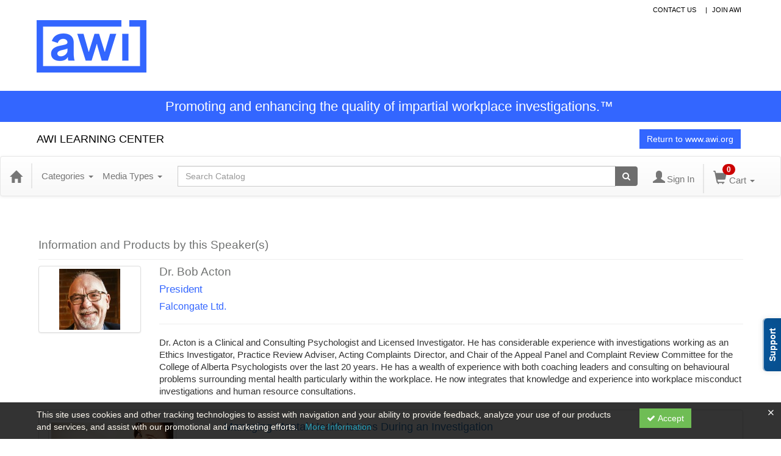

--- FILE ---
content_type: text/html; charset=utf-8
request_url: https://learningcenter.awi.org/speaker/bob-acton-853351
body_size: 13074
content:

<!DOCTYPE html>
<html lang="en" prefix="og: https://ogp.me/ns#">
<head>
    <title>Bob Acton - awi</title>
    <meta name="description" content="Products and seminars from Bob Acton - Association of Workplace Investigators" />
    <meta name="keywords" content="Bob Acton, Association of Workplace Investigators, awi, Continuing Education, Online Education, Education Products" />
    <meta name="viewport" content="width=device-width, initial-scale=1.0, maximum-scale=2.0" />
    <link href="/Themes/New/Content/css/MyAccount.css?v=26.01" rel="stylesheet" />
    <meta name="format-detection" content="telephone=no">


<script>var customerId = '-1';</script>




<link rel="preload" href="/Themes/New/Content/fonts/fontawesome-webfont.woff2?v=4.3.0" as="font" type="font/woff2" crossorigin="anonymous">
<link rel="preload" href="/Themes/New/Content/fonts/glyphicons-halflings-regular.woff" as="font" type="font/woff2" crossorigin="anonymous">
<link rel="stylesheet" type="text/css" href="/Content/Template/fontawesome-pro/css/all.css">
    <link rel="preload" href="/Themes/New/Content/css/TicketFeedbackWidget.css?t=2" as="style" onload="this.onload=null;this.rel='stylesheet'">


    
    <link rel="stylesheet" type="text/css" href="/assets/css/newcss?r=4DD3FDB8709462E3376A2FA0D61C43BC" />

        <link rel="stylesheet" type="text/css" href="/customcss?t=34345345345&q=1718635689" media="all" />






    <!-- HTML5 Shim and Respond.js IE8 support of HTML5 elements and media queries -->
    <!--[if lt IE 9]>
        <script src="https://cdnjs.cloudflare.com/ajax/libs/html5shiv/3.7.0/html5shiv.min.js"></script>
        <script src="https://cdnjs.cloudflare.com/ajax/libs/respond.js/1.3.0/respond.min.js"></script>
    <![endif]-->
    <!-- #FAVICONS -->
    <link rel="shortcut icon" href="//cdn.ce21.com/images/9i5JIaCYe0eQf3Pi0dcrtA.ico" type="image/x-icon" />
    <link rel="icon" href="//cdn.ce21.com/images/9i5JIaCYe0eQf3Pi0dcrtA.ico" type="image/x-icon" />
    <link rel="apple-touch-icon" href="//cdn.ce21.com/images/9i5JIaCYe0eQf3Pi0dcrtA.ico" type="image/x-icon" />

    
    

        <meta property="og:url" content="https://learningcenter.awi.org/speaker/bob-acton-853351" />
        <link rel="canonical" href="https://learningcenter.awi.org/speaker/bob-acton-853351" />

</head>
<body>





    <!-- Skip To Main Content -->
    <a href="#skipToMainContent" class="skipnav">Skip to main content</a>
    <div class="overlay-Mobileview"></div>
        <div class="outsideframe">

<div id="accountNavbar" data-navbarurl="/Header/Index?isUnauthenticate=False&isHideNavBar=False&isShowShoppingCardOrderSummary=False">
    <input type="hidden" id="loginFirstName" />
    <input type="hidden" value="Faculty" id="lblCustomLabelFaculty" />
    <div class="row hidden-lg hidden-md" style="padding-bottom: 10px;width:100%;">
        <div class="col-xs-12 col-sm-12 col-md-12 col-lg-12">
            <div class="ce21_logo">
            </div>
        </div>
    </div>
            <div class="hidden-sm hidden-xs row headersection">
            <div class="col-xs-12 col-sm-12 col-md-12 col-lg-12 headersubsection">
                <div class="awi">
  <div class="header">
    <div class="container">
      <div class="row">
        <div class="col-xs-12">
          <ul class="header-links">
            <li><a href="https://www.awi.org/general/?type=CONTACT">contact us</a></li>
            <!--<li><a href="https://www.awi.org/login.aspx">sign in</a></li>-->
            <li><a href="https://www.awi.org/general/register_start.asp">Join awi</a></li>
          </ul>
        </div>
      </div>
      <div class="row">
        <div class="col-lg-8 col-md-8 col-sm-8 col-xs-12"> <a href="https://www.awi.org/"><img src="https://cdn.ce21.com/images/9rzmlp0za0slyzt4kzbbq.png" class="img-fluid"> </a> </div>
      </div>
        <div class="header-icons">  
      </div>
    </div>
  </div>
  <section class="tagline">
    <div class="container">
      <div class="row">
        <div class="col-xs-12">
          <p>Promoting and enhancing the quality of impartial workplace investigations.™</p>
        </div>
      </div>
    </div>
  </section>
  <!--section-2-->
  <section class="learning-center">
    <div class="container">
      <div class="row">
        <div class="col-lg-8 col-md-8 col-sm-8 col-xs-8">
          <p>AWI LEARNING CENTER</p>
        </div>
        <div class="col-lg-4 col-md-4 col-sm-4 col-xs-4">
          <div class="go-to-website-btn"> <a href="https://www.awi.org/">
            <button class="btn website-btn">Return to www.awi.org</button>
            </a> </div>
        </div>
      </div>
    </div>
  </section>
</div>
            </div>
        </div>
            <nav style="margin-bottom: 35px; min-height: 65px;" class="navbar navbar-default" id="cartbar">
            <div class="container-fluid" style="height: 100%;">
                <div class="navbar-header" style="margin: 7px 0px;">
                    <button type="button" class="navbar-toggle collapsed pull-left" data-toggle="collapse"
                            data-target="#navbar" aria-expanded="false" aria-controls="navbar" style=" margin: 9px 0px 0px 15px;">
                        <span class="sr-only">Toggle navigation</span>
                        <span class="icon-bar"></span>
                        <span class="icon-bar"></span>
                        <span class="icon-bar"></span>
                    </button>


                    
                                        <a class="navbar-brand" title="Go to Home Page" href="/" aria-label="Home"><i class="glyphicon glyphicon-home font-20"></i></a>
                    <div class="pull-right">
                        <span class="hidden-xs" style="border: 1px solid #6e6e6e24; font-size: 35px; margin-right: 15px; "></span>
                        <a class="navbar-brand hidden-lg hidden-md hidden-sm hidden-xs" title="Calendar" aria-label="Calendar" href="/calendar"><i class="glyphicon glyphicon-calendar"></i></a>

                                <a rel="nofollow" class="navbar-brand hidden-lg hidden-md hidden-sm" title="My Account" aria-label="My Account" href="/account/login"><i class="glyphicon glyphicon glyphicon-user"></i></a>
                        <span class="navbar-brand hidden-lg hidden-md hidden-sm" style="border: 1px solid #6e6e6e24; height: 40px; padding: 0px; margin-top: 5px;"></span>
                        <a class="navbar-brand hidden-lg hidden-md hidden-sm" title="Shopping Cart" aria-label="Shopping Cart" href="/shoppingcart">
                            <i class="glyphicon glyphicon-shopping-cart"></i>
                            <span class="badgeOnTop" style="left: -6px; padding: 2px 6px; background-color: #cc0000; " id="mobile-cartspancount">0</span>
                        </a>
                    </div>
                    <div class="clsSrcBoxGlobal">
                        <form role="search" id="frmHeaderSearchOutside" class="navbar-form-alt hidden-lg hidden-md hidden-sm searchByEnter" action="/search" data-DefaultButton="btnProductSearchOutside">
                            <div class="input-group">
                                <div style="height:0;"> <label for="txtProductSearchOutside" style="visibility:collapse;">Global Search</label></div>
                                <input type="text" placeholder="Search Catalog" name="search" id="txtProductSearchOutside" class="form-control">
                                <span class="input-group-btn">
                                    <button type="submit" class="btn btn-secondary" style="background: #6e6e6e; color: white;" id="btnProductSearchOutside"> <i class="fa fa-search"></i></button>
                                </span>
                            </div>
                        </form>
                    </div>
                        <div type="button" class="divBtnFilterShowHide btnForHideShowSideBar hidden-lg hidden-md hidden-sm hidden">
                            <a class="TextFilter"><i class="fa fa-chevron-up" aria-hidden="true" style="float:left;padding-right: 4px;"></i>Filter</a>
                        </div>
                        <span title="Close sidebar" class="sideBarCloseButton"> × </span>
                </div>
                <div id="navbar" class="navbar-collapse collapse" style=" margin-top: 7px;">
                    <ul class="nav navbar-nav navbar-left nav-media-categ-topic hidden-sm hidden-xs">
                        <!-- Categories dropdown with item count - empty categories are disabled. -->
                            <li class="dropdown dropdown-large" id="btnCategory">
                                <a href="javascript:void(0)" data-toggle="dropdown" class="dropdown-toggle navbar-brand" style="cursor:pointer">Categories <strong class="caret"></strong></a>


            <ul class="dropdown-menu nav__sub dropdown-menu-large row category-list">
                

                <li class="col-sm-4">
                    <ul>
                                    <li class="">
                                        <a href="/search?category=13146" title="Advanced">Advanced  (24)</a>
                                    </li>
                                    <li class="">
                                        <a href="/search?category=13142" title="Australia/New Zealand">Australia/New Zealand  (25)</a>
                                    </li>
                                    <li class="">
                                        <a href="/search?category=13652" title="Beginner">Beginner  (25)</a>
                                    </li>
                                    <li class="">
                                        <a href="/search?category=13114" title="Bias">Bias  (18)</a>
                                    </li>
                                    <li class="">
                                        <a href="/search?category=13131" title="CAWI">CAWI  (10)</a>
                                    </li>
                    </ul>
                </li>

                <li class="col-sm-4">
                    <ul>
                                        <li class=" nav__item">
                                            <a href="/search?category=13137" title="Credibility">Credibility  (24)</a>
                                        </li>
                                        <li class=" nav__item">
                                            <a href="/search?category=13136" title="Ethics">Ethics  (11)</a>
                                        </li>
                                        <li class=" nav__item">
                                            <a href="/search?category=13133" title="External Investigators">External Investigators  (95)</a>
                                        </li>
                                        <li class=" nav__item">
                                            <a href="/search?category=13132" title="Internal Investigators">Internal Investigators  (91)</a>
                                        </li>
                                        <li class=" nav__item">
                                            <a href="/search?category=13138" title="Interviewing">Interviewing  (42)</a>
                                        </li>
                    </ul>
                </li>

                <li class="col-sm-4">
                    <ul>
                                        <li class="">
                                            <a href="/search?category=13135" title="POBR/FOBR">POBR/FOBR  (3)</a>
                                        </li>
                                        <li class="">
                                            <a href="/search?category=13134" title="Public Sector">Public Sector  (12)</a>
                                        </li>
                                        <li class="">
                                            <a href="/search?category=13139" title="Report Writing">Report Writing  (26)</a>
                                        </li>
                                        <li class="">
                                            <a href="/search?category=13141" title="Schools">Schools  (6)</a>
                                        </li>
                                        <li class="">
                                            <a href="/search?category=13140" title="Trauma">Trauma  (12)</a>
                                        </li>

                    </ul>
                </li>
            </ul>

                            </li>
                        <!-- Media type dropdown with item count -->
                            <li class="dropdown" id="btnMediaType">
                                <a href="javascript:void(0)" data-toggle="dropdown" class="dropdown-toggle navbar-brand" style="cursor:pointer">Media Types <span class="caret"></span></a>


<ul class="dropdown-menu nav__sub">
            <li class="nav__item"><a href="/search?productType=8&amp;latestSelection=ProductTypeId" title="Webinar">Webinar (1)</a></li>
            <li class="nav__item"><a href="/search?productType=4&amp;latestSelection=ProductTypeId" title="On Demand">On Demand (112)</a></li>
            <li class="nav__item"><a href="/search?productType=12&amp;latestSelection=ProductTypeId" title="Program">Program (2)</a></li>
                <li class="nav__item"><a href="/search?isClosedCaptioning=true" title="Closed Captions">Closed Captions (4)</a></li>
    </ul>

                            </li>
                        <!-- Topic Area dropdown with item count -->
                    </ul>

                    <div style="display:flex;">
                        <form role="search" id="frmHeaderSearch" class="navbar-form-alt hidden-xs searchByEnter" action="/search" data-DefaultButton="btnProductSearch" style="flex: 2; padding: 0px 10px;">
                            <div class="input-group">
                                <div style="height:0;"> <label for="txtProductSearch" style="visibility:collapse;">Global Search</label></div>
                                <input type="text" placeholder="Search Catalog" name="search" id="txtProductSearch" class="form-control">
                                <span class="input-group-btn">
                                    <button type="button" class="btn btn-secondary" id="btnProductSearch" style=" background: #6e6e6e; color: white;">
                                        <i class="fa fa-search"></i>
                                    </button>
                                </span>
                            </div>
                        </form>

                        <ul class="nav navbar-nav navbar-right hidden-xs">
                            <!-- Account dropdown - if not logged in this would say "Register or Login" and provide the appropriate link. -->
                            <li class="dropdown topMyAccountBar" id="btnMyAccountBar">
                                        <a href="/account/login"><i style="margin-right:3px;" class="glyphicon glyphicon glyphicon-user font-20"></i><span class="font-15">Sign In</span></a>
                            </li>

                                <li class="dropdown dropdown-large menuDropdown topCartBar" id="btnShoppingCart" style="margin-left: -16px; display: flex; align-items: center">
                                    <span class="hidden-xs" style="border: 1px solid #6e6e6e24; height: 48px; margin-left: 15px; "></span>
                                    <a data-toggle="dropdown" class="dropdown-toggle disabled" href="/shoppingcart">
                                        <i class="glyphicon glyphicon-shopping-cart font-22"></i>
                                        <span class="badge cartBadge" style="position: absolute; top: 5px; left: 30px; background-color: #cc0000;" id="cartspancount">0</span>
                                        <span class="font-15">Cart</span>
                                        <span class="caret"></span>
                                    </a>
                                    <ul class="dropdown-menu dropdown-menu-large row">
                                        <li class="col-sm-12">
                                            <ul id="cartItemList" style="min-width: 400px; max-height: 500px; overflow-y: auto;">
                                            </ul>
                                        </li>
                                    </ul>
                                </li>


                        </ul>

                    </div>

                    <div class="TopmenuInToggle hidden-lg hidden-md hidden-sm">



<style type="text/css">
        .clsMenuFontColor, #navbar1 .caret {
            color: #9d9d9d !important;
            display: inline-block !important;
            cursor: pointer !important;
        }
        .clsMenuFontColor:hover {
            color: #9d9d9d !important;
            opacity: 0.75;
        }
</style>

    <ul class="hidden-lg hidden-md hidden-sm listForMobileView">
        
        <li class="customer-profile">
                    <a href="/account/login"><i style="margin-right:10px;" class="glyphicon glyphicon glyphicon-user"></i>Sign In</a>
        </li>

        <!-- Topic Area dropdown with item count -->
        <!-- Media type dropdown with item count -->
            <li class="dropdown nav__item drop-link" id="btnMediaType">
                <a href="javascript:void(0)" data-toggle="dropdown" class="dropdown-toggle nav__link navbar-brand" style="cursor:pointer">Media Types </a><i class="fa fa-angle-right nav__item_i"></i>


<ul class=" nav__sub">
            <li class="nav__item"><a href="/search?productType=8&amp;latestSelection=ProductTypeId" title="Webinar">Webinar (1)</a></li>
            <li class="nav__item"><a href="/search?productType=4&amp;latestSelection=ProductTypeId" title="On Demand">On Demand (112)</a></li>
            <li class="nav__item"><a href="/search?productType=12&amp;latestSelection=ProductTypeId" title="Program">Program (2)</a></li>
                <li class="nav__item"><a href="/search?isClosedCaptioning=true" title="Closed Captions">Closed Captions (4)</a></li>
    </ul>

            </li>
        <!-- Categories dropdown with item count - empty categories are disabled. -->
            <li class="dropdown dropdown-large nav__item drop-link" id="btnCategory">
                <a href="javascript:void(0)" data-toggle="dropdown" class="dropdown-toggle nav__link navbar-brand" style="cursor:pointer">Categories </a><i class="fa fa-angle-right nav__item_i"></i>


            <ul class=" nav__sub dropdown-menu-large row category-list">
                

                <li class="col-sm-4">
                    <ul>
                                    <li class="">
                                        <a href="/search?category=13146" title="Advanced">Advanced  (24)</a>
                                    </li>
                                    <li class="">
                                        <a href="/search?category=13142" title="Australia/New Zealand">Australia/New Zealand  (25)</a>
                                    </li>
                                    <li class="">
                                        <a href="/search?category=13652" title="Beginner">Beginner  (25)</a>
                                    </li>
                                    <li class="">
                                        <a href="/search?category=13114" title="Bias">Bias  (18)</a>
                                    </li>
                                    <li class="">
                                        <a href="/search?category=13131" title="CAWI">CAWI  (10)</a>
                                    </li>
                    </ul>
                </li>

                <li class="col-sm-4">
                    <ul>
                                        <li class=" nav__item">
                                            <a href="/search?category=13137" title="Credibility">Credibility  (24)</a>
                                        </li>
                                        <li class=" nav__item">
                                            <a href="/search?category=13136" title="Ethics">Ethics  (11)</a>
                                        </li>
                                        <li class=" nav__item">
                                            <a href="/search?category=13133" title="External Investigators">External Investigators  (95)</a>
                                        </li>
                                        <li class=" nav__item">
                                            <a href="/search?category=13132" title="Internal Investigators">Internal Investigators  (91)</a>
                                        </li>
                                        <li class=" nav__item">
                                            <a href="/search?category=13138" title="Interviewing">Interviewing  (42)</a>
                                        </li>
                    </ul>
                </li>

                <li class="col-sm-4">
                    <ul>
                                        <li class="">
                                            <a href="/search?category=13135" title="POBR/FOBR">POBR/FOBR  (3)</a>
                                        </li>
                                        <li class="">
                                            <a href="/search?category=13134" title="Public Sector">Public Sector  (12)</a>
                                        </li>
                                        <li class="">
                                            <a href="/search?category=13139" title="Report Writing">Report Writing  (26)</a>
                                        </li>
                                        <li class="">
                                            <a href="/search?category=13141" title="Schools">Schools  (6)</a>
                                        </li>
                                        <li class="">
                                            <a href="/search?category=13140" title="Trauma">Trauma  (12)</a>
                                        </li>

                    </ul>
                </li>
            </ul>

            </li>


    </ul>

                    </div>
                </div>
            </div>
        </nav>
</div>
        </div>
    <div class="container2">
        <div class="container">

            <!-- Main nav bar for site -->


                <!-- Menu bar if they add a custom menu to the top of the catalog. -->



<style type="text/css">
        .clsMenuFontColor, #navbar1 .caret {
            color: #9d9d9d !important;
            display: inline-block !important;
            cursor: pointer !important;
        }
        .clsMenuFontColor:hover {
            color: #9d9d9d !important;
            opacity: 0.75;
        }
</style>

    <div class="nav-nodata"></div>

        </div>
        <main id="skipToMainContent"></main>
        <div class="container body-content">


<div class="divAlertMessageSection" style="display:none;">
    <div class="row cartAlertMessage">
        <div class="col-xs-12">
            <div class="alert alert-success fade in">
                <button class="closeCartAlertMessage close" type="button">
                    ×
                </button>
                <i class="fa-fw fa fa-check"></i>
                <strong><span>Alert Message</span></strong>
            </div>
        </div>
    </div>
</div>

<div class="divMaxRegistrantLimitAlert" style="display:none;">
    <div class="row maxRegistrantAlertMessage">
        <div class="col-xs-12">
            <div class="alert alert-warning fade in">
                <button class="closeMaxRegistrantMessage close">
                    ×
                </button>
                <i class="fa fa-exclamation-circle"></i>
                <strong><span>Alert Message</span></strong>
            </div>
        </div>
    </div>
</div>

<div class="divCompareProductAlert" style="display:none;">
    <div class="row compareProductAlertMessage">
        <div class="col-xs-12">
            <div class="alert alert-success fade in">
                <button class="closeCompareProductMessage close">
                    ×
                </button>
                <i class="fa-fw fa fa-check"></i>
                <strong><span>Alert Message</span></strong>
            </div>
        </div>
    </div>
</div>

<div class="clearfix"></div>
            <div class="row row-offcanvas row-offcanvas-right">
                <div class="col-xs-12 col-sm-12">
                                    <div class="page-header" style="display: flex; justify-content: space-between; align-items: center; ">
                                        <h3 class="post-header">
                                            Information and Products by this Speaker(s)
                                        </h3>
                                                                                                                    </div>
                                <div class="row divWidget">




<form action="/speaker/speakerdetail/bob-acton-853351?Length=7" data-ajax="true" data-ajax-begin="beginPaging" data-ajax-failure="failurePaging" data-ajax-loading="#divProgress" data-ajax-method="Post" data-ajax-mode="replace" data-ajax-success="successPaging" data-ajax-update="#grid-list-speaker" id="dt_basic_wrapper_singlecol" method="post">    <div id="grid-list-speaker">
        <div class="row pb-10">
            <div class="col-lg-12">
                    <div class="col-md-2 col-sm-3 col-xs-4">
                        <div class="thumbnail">

                            <img src="//cdn.ce21.com/images/Pfe8AzAheUWy8jTWGjxwXw-200.jpg" alt="" />

                        </div>
                    </div>
                <div class="col-md-10 col-sm-10 col-xs-12">
                    <h3 style="margin-top: 0px;">Dr. Bob Acton</h3>
                        <h4 style="font-size: 17px;">President</h4>
                                            <h4 style="font-size: 16px;">Falcongate Ltd.</h4>
                    <hr />
                        <p>
                            
                            <p><span style="font-size:11.0pt"><span style="line-height:115%"><span style="font-family:&quot;Arial&quot;,sans-serif">Dr. Acton is a Clinical and Consulting Psychologist and Licensed Investigator. He has considerable experience with investigations working as an Ethics Investigator, Practice Review Adviser, Acting Complaints Director, and Chair of the Appeal Panel and Complaint Review Committee for the College of Alberta Psychologists over the last 20 years. He has a wealth of experience with both coaching leaders and consulting on behavioural problems surrounding mental health particularly within the workplace. He now integrates that knowledge and experience into workplace misconduct investigations and human resource consultations.</span></span></span></p>
                        </p>


                    <div style="margin-bottom: 10px;">
                                <div class="social_icons pull-right">
                                </div>

                    </div>
                </div>
            </div>
        </div>

                    <input type="hidden" value="432556" name="Pid" class="hdnGlobalPid" />
                    <div class="col col-lg-12 col-sm-12 divItemProductSection">
                        <div class="panel panel-default">
                            <div class="panel-body">
                                <div class="row">
                                    <div class="col-sm-3 col-xs-12 xs-text-center">
                                        <div class="productImagSection">
                                            <a href="/item/managing-mental-health-issues-investigation-432556" title="Managing Mental Health Issues During an Investigation">
                                                


            <picture class="lazy">
                
                <source data-srcset="//cdn.ce21.com/images/U1DdBPt_LEubCXt3i4HE0Q-200.jpg" data-alttext="Image of Managing Mental Health Issues During an Investigation" />
                <img data-src="//cdn.ce21.com/images/U1DdBPt_LEubCXt3i4HE0Q-200.jpg" src="/Images/bx_loader.gif" alt="Not Found" class="img-thumbnail clsProductImage" style="" title="default" aria-label="Image of Managing Mental Health Issues During an Investigation" />
            </picture>

                                            </a>
                                        </div>
                                        
                                            <h5><strong>Product Type</strong></h5>
                                            <div class="row-sm">
                                                    <span style="font-size: 10px;" class="btn btn-block btn-xs ce21-custom-button Availablebutton text-uppercase  event_4 productTypeTagColor4 xs-m-0-auto">
                                                        On Demand
                                                    </span>
                                            </div>
                                    </div>
                                    <div class="col-sm-9 col-xs-12">
                                            <h4><a href="/item/managing-mental-health-issues-investigation-432556">Managing Mental Health Issues During an Investigation</a></h4>


                                        <hr class="margin-reduce" />
                                                <p>
                                                </p>

                                        <div class="row">
                                            <div class="col col-sm-12">
                                                <dl class="dl-horizontal" style="margin-bottom: 0px;">





                                                        <dt>Categories:</dt>
                                                        <dd>

                                                                    <a href="/category/credibility" title="View all products in Credibility">Credibility</a><span>&nbsp;|&nbsp;</span>
                                                                    <a href="/category/external-investigators" title="View all products in External Investigators">External Investigators</a><span>&nbsp;|&nbsp;</span>
                                                                    <a href="/category/internal-investigators" title="View all products in Internal Investigators">Internal Investigators</a><span>&nbsp;|&nbsp;</span>
                                                                    <a href="/category/trauma" title="View all products in Trauma">Trauma</a>
                                                        </dd>
                                                                                                            <dt>Faculty:</dt>
                                                        <dd>

                                                                                                                                <a href="https://learningcenter.awi.org/speaker/bob-acton-853351" title="View all products by Dr. Bob Acton">Dr. Bob Acton</a>
                                                                                                                    </dd>


                                                        <dt>Duration:</dt>
                                                        <dd>1 Hour</dd>

                                                        <dt>Format:</dt>
                                                        <dd>Audio and Video</dd>
                                                                                                                <dt>Original Program Date:</dt>
                                                            <dd>
                                                                Oct 16, 2019
                                                            </dd>

                                                                                                        



                                                                                                                                                                <dt>Short Description:</dt>
                                                        <dd style="text-align: justify;">Investigators can take a responsible and measured approach to managing mental health issues during an investigation. </dd>
                                                                                                                <dt>Price: </dt>
                                                            <dd>
                                                                        <span><strong>$50.00 - Base Price
                                                                            </strong></span>
                                                            </dd>
                                                                                                                                                        </dl>
                                            </div>
                                        </div>


                                        <!-- Limit short description display to 200 chars and add "..." -->
                                        

                                            <hr class="margin-reduce" />
                                    </div>
                                </div>
                                <div class="row">
                                    <div class="col-sm-12  text-right">

                                            <a title="More information" href="/item/managing-mental-health-issues-investigation-432556" class="btn btn-default btn-sm CE21_SpeakerDetail_MoreInfo">More info »</a>

                                                                                                                                                                                                                    <a title="Add to Cart" data-isAgendaAnswer="0"
                                                       data-isAgendacart="0"
                                                       data-pricetype=""
                                                       data-height="0"
                                                       data-width="0"
                                                       data-val="432556"
                                                       data-btnType="search432556"
                                                       data-typeid="4"
                                                       data-price="50.00"
                                                       data-eventid="3449154"
                                                       data-token="SearchProduct"
                                                       style=""
                                                       class="btn btn-success btn-sm clsSaveSingleProduct search432556 CE21_SpeakerDetail_AddToCart"
                                                       data-value="432556,SearchProduct"
                                                       data-searchproduct="432556"
                                                       data-productpriceid="0"
                                                       data-productpricetype="0"
                                                       data-purchasealertid="0"
                                                       data-productAvailibityRuleId=""
                                                       data-marketingEntityId="0"
                                                       data-marketingEntityType="General"
                                                       data-productregistranttypeid="0"
                                                       data-urlpopupaddtocart="/items/addtocart?ProductId=432556&amp;type=speakersearchproduct&amp;marketingEntityId=0&amp;marketingEntityType=General">
                                                        <i class="fa fa-shopping-cart">&nbsp;</i>Add to Cart »
                                                    </a>
                                    </div>
                                </div>

                            </div>
                        </div>
                    </div>
                    <div class="clearfix"></div>
                <div class="col-lg-6">
                    <div class="dataTables_info" id="dt_basic_info" role="status" aria-live="polite">Showing <span class="txt-color-darken">1</span> to <span class="txt-color-darken">1</span> of <span class="text-primary">1</span> entries</div>
                </div>
                <div class="col-lg-6 text-right">
                    <div class="dataTables_paginate paging_simple_numbers"><ul class="pagination"><li class="active"><a>1</a></li></ul></div>
                </div>

    </div>
</form>

                                </div>

                </div>
            </div>
            <div class="row">
                
<div class="row-offcanvas row-offcanvas-right">

       

</div>



                <!-- Get the user back to the top -->
<a href="#top" class="back-to-top well well-sm">Back to Top &nbsp;<i class="fa fa-chevron-up "></i></a>            </div>
        </div>
    </div>

        <footer class="footer">
<!-- If rowcount = 1, colcount = 12, if 2, colcount = 6, if three, colcount = 4 -->




<div id="footer" class="ce21_Footer">

    <!-- PagerDuty Footer Top Start -->

    <!-- PagerDuty Footer Top End -->

<div class="awi">
  <div class="footer">
    <div class="container">
      <div class="row row1">
        <div class="col-lg-6 col-md-6 col-sm-6 col-xs-12">
          <div class="footer-part1">
            <h4>contact us:</h4>
            <p>Association of Workplace Investigators, Inc. (AWI)</p>
            <p>1601 Utica Ave. S., Suite 213 | Minneapolis, MN 55416</p>
            <p> Phone: 1+ (844) 422-2294 | Fax: 1+ (651) 290-2266 | <a href="mailto:office@awi.org">office@awi.org</a></p>
          </div>
        </div>
        <div class="col-lg-2 col-md-2  col-sm-2 col-xs-12">
          <div class="footer-part2">
            <h4>quick links</h4>
            <ul class="footer-links">
              <li><a href="https://www.awi.org/page/Join_Renew" title="Join AWI"> >> Become a Member</a></li>
              <li><a href="https://www.awi.org/page/member_center" title="AWI Member Center"> >> Member Center</a></li>
              <li><a href="https://www.awi.org/news/" title="View the AWI latest News"> >> AWI Announcements</a></li>
              <li><a href="https://www.awi.org/search/custom.asp?id=4717" title="AWI member directory"> >> Member Directory</a></li>
              <li><a href="https://www.awi.org/general/register_member_type.asp?MemberTypeCode=SUB" title="Join the AWI email list"> >> Join Our Email List</a>
                <p>(nonmembers only)</p>
              </li>
            </ul>
          </div>
        </div>
        <div class="col-lg-4 col-md-4  col-sm-4 col-xs-12">
          <div class="footer-part3">
            <div class="footer-icons"> 
              <!-- <a href="https://twitter.com/AWItweet" target="blank"> <i class="fab-ce21 fa-twitter"></i> </a> -->
              <a href="https://twitter.com/AWItweet" target="blank" class="twitter"> 
        		<img src="https://cdn.ce21.com/images/3z3973cukczcgy3z4bohw.png" alt="Twitter Logo" style="width: 30%;height: 100%;" class="pull-right">
			  </a>
              <a href="https://www.facebook.com/AWI-Association-of-Workplace-Investigators-206972079382931/" target="blank"><i class="fab-ce21 fa-facebook-f"></i></a> 
            </div>
            <p> <a href="https://www.awi.org/page/terms_and_conditions">Terms of Use</a> • <a href="https://www.awi.org/page/privacy_policy">Privacy Policy</a> • <a href="https://www.awi.org/page/Contact_AWI">Contact Us</a> </p>
            <p> <a href="https://www.awi.org/events/event_list.asp">Conferences &amp; Events</a> • <a href="https://www.awi.org/page/sitemap">Sitemap</a> </p>
            <p> © Copyright 2026 AWI</p>
          </div>
        </div>
      </div>
    </div>
  </div>
</div>    <!-- Footer Bottom Start -->
    <div class="footer-bottom ce21_Footer_FooterBottomDiv" style=margin-bottom:60px;>
        <div class="container">
            <div class="row">
                <div class="col-lg-12 col-md-12 col-sm-12 col-xs-12 ce21_Footer_FooterBottom_PriceDiv">
                    <span>All Prices are shown in USD</span>
                </div>
            </div>
            <div class="row">
                

                <div class="col-lg-12 col-md-12 col-sm-12 col-xs-12 ce21_Footer_TenatInfoDiv">
                    <a href="/support/" class="ce21_Footer_SupportHome">Support Center</a>
                    
                    

                    <span class="ce21_Footer_VerticalBarSpan_Privacy"> | </span><a target="_blank" rel="noopener noreferrer" href="/privacypolicy" class="ce21_Footer_Privacy">Privacy Policy</a><br />
                    <a href="https://www.ce21.com" target="_blank" class="ce21_Footer_CE21Site" rel="noopener noreferrer" title="CE21 - LMS, Events & Membership Management Platform" style="color:#38A4D8; text-decoration:none; font-weight:600;cursor: pointer;">
                        Powered By CE21
                    </a><span>- LMS, Events & Membership Management Platform</span>

                </div>

            </div>
        </div>
    </div>

    
        <div class="clsNotices ce21_Footer_CookieNoticeDiv" style="background: rgba(0, 0, 0, 0.8);position: fixed;bottom: 0px;width: 100%;height: 60px;right: 0;padding: 10px;height: auto;z-index: 1000;display:none;">
            <div class="close_header" style="width:100%;padding-right:2px;"><i class="fal fa-times clsCookieNoticeDecline" style="color: white;float: right;"></i></div>
            <div class="container" style="margin-top:-10px;">
                <div class="row">
                    <div class="col col-xs-12 col-sm-10">
                        <span style="color: floralwhite;">
                            This site uses cookies and other tracking technologies to assist with navigation and your ability to provide feedback, analyze your use of our products and services, and assist with our promotional and marketing efforts.
                            <span>
                                &nbsp; <a style="color:#289fb7;" target="_blank" rel="noopener noreferrer" href="/privacypolicy">More Information</a>
                            </span>
                        </span>
                    </div>
                    <div class="col col-sm-2 clsCookieNoticeAccept">
                        <button class="btn btn-group-sm" style="background: #6fbd55;border-radius: unset;color: white;"><i class="fa fa-check"></i> Accept</button>
                    </div>

                </div>
            </div>
        </div>

    <!-- Footer Bottom End -->
    <!-- North Central US | wn1mdwk00009T | 2026.1.23.9 -->


</div>



        </footer>
    <script type="text/javascript">
        function decodeEntities(encodedString) {
            var textArea = document.createElement('textarea');
            textArea.innerHTML = encodedString;
            return textArea.value;
        }

        var currencySymbol = decodeEntities('$')
        var dateFormate = 'MMddyyyy'
        var isBundle5Active = 'False';
        var AndroidMarketLink = 'market://details?id=com.ce21';
        var iOSStoreLink = 'https://itunes.apple.com/us/app/mobile-ce/id1162585300';
        var DeepLinkingUrl = 'ce21://';
        var addToCartLabel = 'Add to Cart';
        var allTransactionsTabLabel = 'All Transactions';
        var customCssUploadedFile = '';
        var ckEditorFontList = '';
    </script>


<script type="text/javascript">
    var timeInfo = {
        local: new Date(),
        server: new Date('2026-01-26 14:28:11Z'),
        serverNew: new Date('2026-01-26T14:28:11Z')
    };
</script>

<script type="text/javascript" src="/assets/js/newjs?r=2CF9E911C7E8EC6572790DCF0169777B"></script><script type="text/javascript" src="/Plugins/owl.carousel/owl.carousel.js"></script>
<script type="text/javascript" src="/Themes/New/Content/js/Custom.js?26.01"></script>
<script type="text/javascript" src="/Themes/New/Content/js/mycalender.js?t=1"></script>
<script type="text/javascript" src="/Scripts/fullcalendar/fullcalendar.js"></script>
<script type="text/javascript" src="/Scripts/ViewDemoModel.js?t=2"></script>
<script type="text/javascript" src="/Themes/New/Content/js/GoogleAnalyticsHelper.js?t=15"></script>
<script type="text/javascript" src="/Themes/New/Content/js/FacebookAnalyticsHelper.js?t=1"></script>
<script type="text/javascript" src="/Scripts/Helpers/Util.js?t=1"></script>
<script type="text/javascript" src="/Themes/New/Content/js/banner-advert.js"></script>
<script type="text/javascript" src="/Scripts/image-loader.js"></script>
        <script src="https://cdn.ce21.com/assets/js/calendar-1.2.min.js"></script>


    

    <script type="text/javascript">
        Array.prototype.unique = function () {
            var a = this.concat();
            for (var i = 0; i < a.length; ++i) {
                for (var j = i + 1; j < a.length; ++j) {
                    if (a[i] === a[j])
                        a.splice(j--, 1);
                }
            }

            return a;
        };
        $(document).ready(function () {
            var listImg = $('a[data-val^="slideshow"]').map(function () {
                return $(this).attr('data-val')
            }).get().unique();

            $.each(listImg, function (index, spekerId) {
                $('a[data-val="' + spekerId + '"]').magnificPopup({
                    //   delegate: 'a',
                    type: 'image',
                    tLoading: 'Loading image #%curr%...',
                    mainClass: 'mfp-img-mobile',
                    gallery: {
                        enabled: true,
                        navigateByImgClick: true,
                        preload: [0, 1] // Will preload 0 - before current, and 1 after the current image
                    },
                    image: {
                        verticalFit: true,
                        tError: '<a href="%url%">The image #%curr%</a> could not be loaded.',
                        titleSrc: function (item) {
                            //return "<small>" + item.el.attr('title') + "</small>";
                        }
                    },
                    zoom: {
                        enabled: true,
                        duration: 300, // don't foget to change the duration also in CSS
                        opener: function (element) {
                            //return element.prev();
                            return element.find("img");
                        }
                    }
                });
            });
            //Mantis: #20191
            getProductsInfo();
            
        });

        function beginPaging(args) {
            // Animate
            //$('#grid-list').fadeOut('normal');
        }

        function successPaging() {
            getProductsInfo();
        }

        function failurePaging() {
            alert("Could not retrieve list.");
        }

    </script>

    <!--Custom script Comes From MANAGER >> APEREANCE >> HEADER >> CUSTOM SCRIPT-->

<script src ="/feedbackwidget/popup/VWFiOElXYkpFVXBXWlAwaFpKelNHUT09"></script>    

</body>
</html>



--- FILE ---
content_type: text/css; charset=utf-8
request_url: https://learningcenter.awi.org/customcss?t=34345345345&q=1718635689
body_size: 3530
content:
/* CSS Document */


.headersection {
	margin-left: 0px;
	margin-right: 0px;
	display: block !important;
}

body {
	padding-top: 0px;
}

.footer-top, .footer-bottom {
	margin-left: 0px;
	margin-right: 0px;
}

footer {
	float: left;
	width: 100%;
	margin-top: 40px;
}

.container2 {
	margin-top: 0px;
}

.outsideframe .headersection .col-xs-12.col-sm-12.col-md-12.col-lg-12 {
	margin: 0;
	padding: 0;
}

div.outsideframe > div.row.hidden-lg.hidden-md { 
  display: none !important; 
}

.awi .header .header-links {
	display: flex;
	justify-content: flex-end;
	width: 100%;
	padding: 0px;
	margin: 0;
}
.awi .header .header-links>li {
	list-style: none
}
.awi .header-links>li>a {
	margin: 0 0 0 10px;
	color: #000;
	text-decoration: none;
	white-space: nowrap;
	font-size: 11px;
	line-height: 33px;
	text-transform: uppercase;
}
.awi .header-links>li>a:hover {
	color: #999999;
	text-decoration: none
}
.awi .header li+li ::before {
	content: " | ";
	margin: 0 5px
}
.awi .header .img-fluid {
	margin: 0 0 15px 0
}
.awi .header .header-icons {
	display: flex;
	justify-content: flex-end;
	margin: 15px 0 0 0
}
.awi .header-icons .fab-ce21 {
	margin: 0 0 0 3px;
	font-size: 18px;
	background-color: #d65f00;
	color: #fff !important;
	width: 40px;
	height: 40px;
	display: inline-block;
	text-align: center;
	line-height: 40px;
	border-radius: 50%;
}
s .awi .header-icons .fab-ce21:hover {
	background-color: #999999
}
.awi .tagline {
	background-color: #3366FF;
	padding: 10px 0
}
.awi .tagline p {
	margin: 0;
	font-size: 22px;
	font-weight: 300;
	text-align: center;
	color: #fff
}
.awi .learning-center {
	background-color: #ffffff;
	border-top: 1px solid #fff;
	border-bottom: 1px solid #fff;
	padding: 10px 0
}
.awi .learning-center p {
	margin: 0;
	font-size: 18px;
	font-weight: 300;
	color: #000
}
.awi .learning-center .row {
	display: flex;
	align-items: center
}
.awi .go-to-website-btn {
	display: flex;
	justify-content: flex-end
}
.awi .go-to-website-btn .website-btn {
	background-color: #3366FF;
	color: #fff;
	font-size: 14px;
	font-weight: 530;
    border-radius: 0;
    border: 1px solid #fff;
}
.awi .go-to-website-btn .website-btn:hover,.awi .header-icons .fab-ce21.fa-twitter:hover, .awi .header-icons .fab-ce21.fa-linkedin-in:hover {
	background-color: #999999
}
.awi .row1 {
	background-color: #000;
	padding: 40px 0;
}
.awi .row2, .footer {
	background-color: #000;
	margin: 0 0 20px 0;
}
.awi .footer h4 {
	margin: 0;
	color: white;
	font-weight: bold;
	text-transform: uppercase;
	font-size: 14px;
	letter-spacing: 0.1em;
	margin: 0 0 5px 0;
}
.awi .footer-part1 p {
	color: #fff;
	margin: 0;
	font-weight: 500;
	font-size: 12px;
	margin: 0 0 5px 0;
}
.awi .footer-part1 p a {
	color: #fff
}
.awi .footer-part1 p a:hover {
	color: #999999;
	text-decoration: none
}
.awi .footer li {
	list-style: none;
	color: #fff;
}
.awi .footer li>a {
	color: #fff;
	font-size: 12px
}
.awi .footer li>a:hover {
	color: #999999;
	text-decoration: none
}
.awi .footer ul {
	padding: 0
}
.awi .footer-part2 p {
	color: #fff;
	margin: 0;
	font-weight: 500;
	font-size: 12px
}
.awi .footer-icons i {
	background-color: #000;
	border: 2px solid #fff;
	width: 40px;
	height: 40px;
	display: inline-block;
	text-align: center;
	line-height: 40px;
	border-radius: 50%;
	font-size: 20px;
	color: #fff;
	margin: 0 0 0 5px
}
.awi .footer-icons i:hover {
	color: #ffffff !important;
    background-color: #898d95;
}
.awi .footer-icons {
	display: flex;
	justify-content: flex-end
}
.awi .footer-part3 {
	font-size: 12px;
	color: #fff
}
.awi .footer-part3 p a {
	color: #fff
}
.awi .footer-part3 p a:hover {
	color: #999999;
	text-decoration: none
}
.awi .footer-part3 p {
	text-align: end;
	margin: 3px 0 0 0
}
.awi .footer .membership {
	color: #fff;
	text-align: center;
	margin: 10px 0 0 0;
}
.awi .footer .membership a {
	color: #fff;
}
.awi .footer .membership a:hover {
	text-decoration: none;
	color: #999999;
}

@media (max-width: 1199px) {
.awi .footer-icons i {
	width: 35px;
	height: 35px;
	line-height: 35px;
	font-size: 16px
}
}

@media (max-width: 991px) {
.awi .footer-part1, .awi .footer-part2 {
	margin: 0 0 20px 0
}
.awi .footer .container {
	padding: 0;
}
}

@media (max-width: 767px) {
.awi .header .header-links {
	justify-content: center;
}
.awi .header-icons .fab {
	font-size: 16px;
	width: 35px;
	height: 35px;
	line-height: 35px
}
.awi .row {
	margin: 0;
}
.awi .row2 {
	margin: 0 0 20px 0;
}
.awi .footer-icons {
	justify-content: center;
	margin: 0 0 5px 0;
}
.awi .footer-part3 p {
	margin: 3px 0 0 0;
	text-align: center;
}
.awi .footer-part1, .awi .footer-part2 {
	text-align: center;
}
}

@media (max-width: 600px) {
.awi .header .header-icons {
	display: none
}
.awi .header-links>li>a {
	font-size: 90%;
}
}

@media (max-width: 576px) {
.awi .go-to-website-btn .website-btn {
	font-size: 13px
}
.awi .header .img-fluid {
	width: 100%
}
.awi .learning-center .row {
	flex-direction: column
}
.awi .learning-center p {
	margin: 0 0 10px 0;
	text-align: center
}
.awi .go-to-website-btn {
	justify-content: center
}
}

@media (max-width: 414px) {
  .awi .header-links>li>a {
      font-size: 12px
  }
}

@font-face {
	font-family: "Font Awesome 5 Brands - ce21";
	src: url(https://cdn.ce21.com/global/fa-brands-400-custom.eot?#iefix) format("embedded-opentype"), url(https://cdn.ce21.com/global/fa-brands-400.woff2) format("woff2")
}

.fab-ce21 {
    font-family: "Font Awesome 5 Brands - ce21";
    font-style: normal;
}

.awi .fa-twitter:before
{
  content: "\f099";
}

.awi .fa-linkedin-in:before
{
  content: "\f0e1";
}
.awi .fa-facebook-f:before
{
  content: "\f39e";
}


h1 {font-size:24px; font-weight:600; margin: 10px 0 10px; color:#3366FF;}
h2 {font-size:23px; font-weight:600; margin: 10px 0 10px; color:#000; text-transform:uppercase;}
h3 {font-size:19px; font-weight:600; margin: 10px 0 10px; color:#707271; text-transform:uppercase;}
h4 {font-size:18px; font-weight:600; margin: 3px 0 10px; color:#3366FF; text-transform:uppercase;}
h5 {font-size:16px; font-weight:600; margin: 3px 0 10px; color:#707271; text-transform:uppercase;}
h6 {font-size:14px; font-weight:600; margin: 3px 0 10px; color:#000; text-transform:uppercase;}
h1, h2, h3, h4, h5, h6 {
	text-transform: none;
    font-family: "Helvetica Neue",Helvetica,Arial,sans-serif;
	font-weight: 300;
}
.jumbotron h1 {font-size:30px;}
.jumbotron p {font-size:17px;}
.jumbotron {padding: 5px 30px 5px 30px;}
.clsFeaturedProduct {background-color: #f5ff00 !important ;}
.formbutton a {
  background-color: #f5ff00;
  border: 2px solid #fff;
  display: inline-block;
  color: #000;
  padding: 8px 15px;
  }
.formbutton a:hover {
  background-color: #ffffff;
  color: #999;
  }
.btn {border:none;}
.clsFeaturedProduct {
background-color: #cecece !important;
}

/*#6840312160*/
	.awi .footer-icons a.twitter {
    display: inline-block;
    width: 40px;  /* Adjust to the rendered size of your image */
    height: 40px; /* Adjust to the rendered size of your image */
    background-color: black; /* Initial background color */
    border-radius: 50%;
    transition: background-color 0.3s;
}

.awi .footer-icons a.twitter:hover {
    background-color: grey; /* Background color on hover */
}

.awi .footer-icons a.twitter img {
    width: 100% !important;
    height: 100%;
}.event_1{background-color: #83b9eb !important;color:black !important;}.event_icon_1{color: #83b9eb !important;font-size:20px;}.event_icon_1:hover,.event_icon_1:focus{text-decoration:none;}.productTypeTagColor1,.productTypeTagColor1:hover { background-color:#83b9eb;color:black !important; }.event_10{background-color: #3c4134 !important;color:white !important;}.event_icon_10{color: #3c4134 !important;font-size:20px;}.event_icon_10:hover,.event_icon_10:focus{text-decoration:none;}.productTypeTagColor10,.productTypeTagColor10:hover { background-color:#3c4134;color:white !important; }.event_11{background-color: #6aa84f !important;color:black !important;}.event_icon_11{color: #6aa84f !important;font-size:20px;}.event_icon_11:hover,.event_icon_11:focus{text-decoration:none;}.productTypeTagColor11,.productTypeTagColor11:hover { background-color:#6aa84f;color:black !important; }.event_-11{background-color: #ddddff !important;color:black !important;}.event_icon_-11{color: #ddddff !important;font-size:20px;}.event_icon_-11:hover,.event_icon_-11:focus{text-decoration:none;}.productTypeTagColor-11,.productTypeTagColor-11:hover { background-color:#ddddff;color:black !important; }.event_12{background-color: #000000 !important;color:white !important;}.event_icon_12{color: #000000 !important;font-size:20px;}.event_icon_12:hover,.event_icon_12:focus{text-decoration:none;}.productTypeTagColor12,.productTypeTagColor12:hover { background-color:#000000;color:white !important; }.event_-12{background-color: #bb93d5 !important;color:black !important;}.event_icon_-12{color: #bb93d5 !important;font-size:20px;}.event_icon_-12:hover,.event_icon_-12:focus{text-decoration:none;}.productTypeTagColor-12,.productTypeTagColor-12:hover { background-color:#bb93d5;color:black !important; }.event_13{background-color: #315178 !important;color:white !important;}.event_icon_13{color: #315178 !important;font-size:20px;}.event_icon_13:hover,.event_icon_13:focus{text-decoration:none;}.productTypeTagColor13,.productTypeTagColor13:hover { background-color:#315178;color:white !important; }.event_-13{background-color: #91d773 !important;color:black !important;}.event_icon_-13{color: #91d773 !important;font-size:20px;}.event_icon_-13:hover,.event_icon_-13:focus{text-decoration:none;}.productTypeTagColor-13,.productTypeTagColor-13:hover { background-color:#91d773;color:black !important; }.event_14{background-color: #6aa84f !important;color:white !important;}.event_icon_14{color: #6aa84f !important;font-size:20px;}.event_icon_14:hover,.event_icon_14:focus{text-decoration:none;}.productTypeTagColor14,.productTypeTagColor14:hover { background-color:#6aa84f;color:white !important; }.event_-14{background-color: #bb93d5 !important;color:black !important;}.event_icon_-14{color: #bb93d5 !important;font-size:20px;}.event_icon_-14:hover,.event_icon_-14:focus{text-decoration:none;}.productTypeTagColor-14,.productTypeTagColor-14:hover { background-color:#bb93d5;color:black !important; }.event_15{background-color: #716a53 !important;color:white !important;}.event_icon_15{color: #716a53 !important;font-size:20px;}.event_icon_15:hover,.event_icon_15:focus{text-decoration:none;}.productTypeTagColor15,.productTypeTagColor15:hover { background-color:#716a53;color:white !important; }.event_-15{background-color: #dddddd !important;color:black !important;}.event_icon_-15{color: #dddddd !important;font-size:20px;}.event_icon_-15:hover,.event_icon_-15:focus{text-decoration:none;}.productTypeTagColor-15,.productTypeTagColor-15:hover { background-color:#dddddd;color:black !important; }.event_16{background-color: #54524c !important;color:white !important;}.event_icon_16{color: #54524c !important;font-size:20px;}.event_icon_16:hover,.event_icon_16:focus{text-decoration:none;}.productTypeTagColor16,.productTypeTagColor16:hover { background-color:#54524c;color:white !important; }.event_-16{background-color: #e8eae7 !important;color:black !important;}.event_icon_-16{color: #e8eae7 !important;font-size:20px;}.event_icon_-16:hover,.event_icon_-16:focus{text-decoration:none;}.productTypeTagColor-16,.productTypeTagColor-16:hover { background-color:#e8eae7;color:black !important; }.event_2{background-color: #cfdbff !important;color:black !important;}.event_icon_2{color: #cfdbff !important;font-size:20px;}.event_icon_2:hover,.event_icon_2:focus{text-decoration:none;}.productTypeTagColor2,.productTypeTagColor2:hover { background-color:#cfdbff;color:black !important; }.event_3{background-color: #707271 !important;color:white !important;}.event_icon_3{color: #707271 !important;font-size:20px;}.event_icon_3:hover,.event_icon_3:focus{text-decoration:none;}.productTypeTagColor3,.productTypeTagColor3:hover { background-color:#707271;color:white !important; }.event_4{background-color: #1a428a !important;color:white !important;}.event_icon_4{color: #1a428a !important;font-size:20px;}.event_icon_4:hover,.event_icon_4:focus{text-decoration:none;}.productTypeTagColor4,.productTypeTagColor4:hover { background-color:#1a428a;color:white !important; }.event_5{background-color: #463b3b !important;color:white !important;}.event_icon_5{color: #463b3b !important;font-size:20px;}.event_icon_5:hover,.event_icon_5:focus{text-decoration:none;}.productTypeTagColor5,.productTypeTagColor5:hover { background-color:#463b3b;color:white !important; }.event_6{background-color: #9c998f !important;color:black !important;}.event_icon_6{color: #9c998f !important;font-size:20px;}.event_icon_6:hover,.event_icon_6:focus{text-decoration:none;}.productTypeTagColor6,.productTypeTagColor6:hover { background-color:#9c998f;color:black !important; }.event_7{background-color: #46373f !important;color:white !important;}.event_icon_7{color: #46373f !important;font-size:20px;}.event_icon_7:hover,.event_icon_7:focus{text-decoration:none;}.productTypeTagColor7,.productTypeTagColor7:hover { background-color:#46373f;color:white !important; }.event_8{background-color: #3366ff !important;color:white !important;}.event_icon_8{color: #3366ff !important;font-size:20px;}.event_icon_8:hover,.event_icon_8:focus{text-decoration:none;}.productTypeTagColor8,.productTypeTagColor8:hover { background-color:#3366ff;color:white !important; }.event_9{background-color: #506170 !important;color:white !important;}.event_icon_9{color: #506170 !important;font-size:20px;}.event_icon_9:hover,.event_icon_9:focus{text-decoration:none;}.productTypeTagColor9,.productTypeTagColor9:hover { background-color:#506170;color:white !important; }